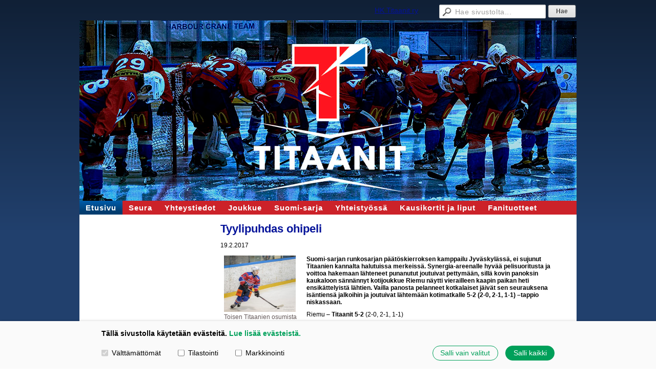

--- FILE ---
content_type: text/html; charset=utf-8
request_url: https://www.titaanit.fi/?x260290=533377
body_size: 7703
content:
<!DOCTYPE html>
<html class="no-js" dir="ltr" lang="fi">
<head><meta http-equiv="Content-Type" content="text/html; charset=utf-8"/><script src="https://d4-assets.s3.eu-north-1.amazonaws.com/public-page/js/jquery.min.js?R=1768987208"></script>
	<!--[if lt IE 7]><script src="https://d4-assets.s3.eu-north-1.amazonaws.com/public-page/js/d4supersleight.min.js?R=1768987208"></script><![endif]-->
	<!--[if IE ]><script src="https://d4-assets.s3.eu-north-1.amazonaws.com/public-page/js/jsc.min.js?R=1768987208"></script><![endif]--><link type="text/css" rel="stylesheet" href="/@Style/@nc1691500883@251915-rwd"/><script src="https://d4-assets.s3.eu-north-1.amazonaws.com/public-page/js/d4.min.js?R=1768987208"></script><title>Tyylipuhdas ohipeli - Titaanit – HK Titaanit ry | Tapiontie 69, 48600 Kotka</title>
	
	
	
<style type="text/css">
input.d4button {
   -moz-box-shadow:inset 0px 1px 0px 0px #ffffff;
    -webkit-box-shadow:inset 0px 1px 0px 0px #ffffff;
    box-shadow:inset 0px 1px 0px 0px #ffffff;
    background:-webkit-gradient( linear, left top, left bottom, color-stop(0.05, #ededed), color-stop(1, #dfdfdf) );
    background:-moz-linear-gradient( center top, #ededed 5%, #dfdfdf 100% );
    background-color:#ededed;
    -webkit-border-radius:4px;
    border-radius:4px;
    border:1px solid #dcdcdc;
    display:inline-block;
    color:#444;
    font-family:Helvetica, Arial, sans-serif;
    font-size:12px;
    font-weight:bold;
    padding:3px 14px;
    text-decoration:none;
    text-shadow:1px 1px 0px #ffffff;
    cursor:pointer;
    -moz-box-shadow: 0px 0px 5px #333;
    -webkit-box-shadow: 0px 0px 5px #333;
    box-shadow: 0px 0px 5px #333;
    background-repeat:no-repeat;
    background-position:3px;
    margin:5px 3px;
    padding-left:25px;
}
input.d4button:hover {
  	background-color: #666;
  	border:1px solid #333;
  	color:#FFF;
  	text-shadow:none;
}
</style>
<style type="text/css">
	table.social-media-links td {
		vertical-align: middle;
		position:relative;
	}
	table.social-media-links {
		height: 30px;
	}
	span.custom-twitter-share-button {
		width: 55px;
		height: 20px;
		background: url("https://d4-assets.s3.eu-north-1.amazonaws.com/public-page/img/tweet.png?R=1768987208") no-repeat scroll 0 0 transparent;
		display: inline-block;
	}
	span.custom-twitter-share-button:hover {
		background-position: 0 -21px;
	}
	span.custom-twitter-share-button:active {
		background-position: 0 -42px;
	}
</style>
<link rel="stylesheet" href="https://d4-assets.s3.eu-north-1.amazonaws.com/public-page/gallery/gallery.css?R=1768987208"><script src="https://d4-assets.s3.eu-north-1.amazonaws.com/public-page/gallery/jquery.colorbox-min.js?R=1768987208"></script><script src="https://d4-assets.s3.eu-north-1.amazonaws.com/public-page/gallery/d4colorbox.min.js?R=1768987208"></script><link rel="stylesheet" href="https://d4-assets.s3.eu-north-1.amazonaws.com/public-page/gallery/theme1/colorbox.css?R=1768987208">
	<meta name="viewport" content="width=device-width, user-scalable=yes"> 
        <script>
        d4lang.CONTENT = d4lang.CONTENT || {};
	    d4lang.CONTENT.rwd_menu_title   = 'Valikko';
        d4lang.CONTENT.rwd_scroll_hint  = 'Tarkastele taulukkoa vierittämällä oikealle ja vasemmalle.';</script><link rel="shortcut icon" type="image/x-icon" href="/@Bin/299491/titaanit-logo.ico" />
			<link rel="icon" type="image/x-icon" href="/@Bin/299491/titaanit-logo.ico" /><link rel="canonical" href="https://www.titaanit.fi/?x260290=533377"></head>
<!--[if lt IE 7]> <body class="no-js ie6 ie6-9 "> <![endif]-->
<!--[if IE 7]>    <body class="no-js ie7 ie6-9 "> <![endif]-->
<!--[if IE 8]>    <body class="no-js ie8 ie6-9 "> <![endif]-->
<!--[if IE 9]>    <body class="no-js ie9 ie6-9 "> <![endif]-->
<!--[if gt IE 9]><!--> <body class="no-js modern "> <!--<![endif]-->
	<!-- noindex --><a href="#alku" class="alkuun" title="Sisällön alkuun"></a><div id="main" ><div id="room-menu" style="overflow: hidden; min-height: 40px; line-height: 40px;"><div class="searchbox">
		<form method="get" action="/@Search/Select" onsubmit="return search(this);">
			<input type="submit" value="Hae" class="btn" tabindex="8" /><input name="E*Q" class="keywords" title="Hae sivustolta..." value="Hae sivustolta..." tabindex="7" />
		</form>
	</div><div id="room-menu-links" style="text-align: right; float: right; height: 40px;">
			<form action="#"><a class="rooms" href="/hk-titaanit-ry/" tabindex="6" >HK Titaanit ry</a></form>	
			
		</div>
		<div style="float: left;height: 40px;"></div>		
	</div>
	
  
  <div id="header">
		<a href="/"><div class="Hd" id="Hd"><div class="text text1"></div>
	<div class="text text2"></div>
	<div class="text text3"></div>
</div></a></div><div id="topmenu">
		<table class="topmenucontainer">
	<tr>
		<td><ul class="level1-container">
	<li class=" menu-page-1 level1 level1-onpath level1-here level1-first  hereparent"><a href="/" class=" menu-page-1 level1 level1-onpath level1-here level1-first  here"
		style="padding-left: 12px;"><span>Etusivu</span></a></li>
	<li class=" menu-page-259384 level1  "><a href="/seura/" class=" menu-page-259384 level1  "
		style="padding-left: 12px;"><span>Seura</span></a></li>
	<li class=" menu-page-118122 level1  "><a href="/yhteystiedot/" class=" menu-page-118122 level1  "
		style="padding-left: 12px;"><span>Yhteystiedot</span></a></li>
	<li class=" menu-page-258856 level1  "><a href="/joukkue/" class=" menu-page-258856 level1  "
		style="padding-left: 12px;"><span>Joukkue</span></a></li>
	<li class=" menu-page-309763 level1  "><a href="/suomi-sarja/" class=" menu-page-309763 level1  "
		style="padding-left: 12px;"><span>Suomi-sarja</span></a></li>
	<li class=" menu-page-259603 level1  "><a href="/yhteistyossa/" class=" menu-page-259603 level1  "
		style="padding-left: 12px;"><span>Yhteistyössä</span></a></li>
	<li class=" menu-page-259433 level1  "><a href="/kausikortit-ja-liput/" class=" menu-page-259433 level1  "
		style="padding-left: 12px;"><span>Kausikortit ja liput</span></a></li>
	<li class=" menu-page-2986948 level1 level1-last  "><a href="/fanituotteet/" class=" menu-page-2986948 level1 level1-last  "
		style="padding-left: 12px;"><span>Fanituotteet</span></a></li></ul>
</td>
	</tr>
	</table>
	</div><div id="content">
		<div id="container">
		<div id="content-main"><h1 class="pageTitle">Tyylipuhdas ohipeli</h1><div class="zone" id="zone-top"></div>

			
			<div id="content-middle"><div class="zone zone-_main-stuff" id="zone-_main"><div class="token token-News" id="token-260290"><a class="anchor" name="anchor-260290"></a><!-- index -->







	
		
		
	

	
	



<div class="content-container news-item">





<script>
function showConditionallyHidden() {
	$('.conditionally-hidden').css('display', 'block');
}
document.addEventListener('d4consentchange', function(evt) {
	if(evt.detail.consent.marketing) showConditionallyHidden()
})
setTimeout(function() {
	if(d4_getConsent().marketing) showConditionallyHidden();
}, 1500);
</script>

<script type="text/plain" data-cookieconsent="marketing">
$(function() {
	$(".custom-twitter-share-link").click(function() {
		var Z = 550, h = 450;
		var c = screen.height;
		var b = screen.width;
		var a = Math.round((b/2)-(Z/2));
		var g = 0;
		if(c > h){
			g = Math.round((c/2)-(h/2))
		}
		var d = window.open(this.href,"twitter_tweet","left="+a+",top="+g+",width="+Z+",height="+h+",personalbar=0,toolbar=0,scrollbars=1,resizable=1");

		if(d) {
			d.focus();
			return false;
		}
	});
});
</script>


<table class="social-media-links conditionally-hidden" style="display: none">
<tr>
	<td>
		<a rel="nofollow" class="custom-twitter-share-link" title="Jaa Twitter-sivustolla" href="http://twitter.com/share?text=Tyylipuhdas+ohipeli&amp;url=https%3a//www.titaanit.fi/%3fx260290%3d533377" target="_blank"><span class="custom-twitter-share-button"></span></a>
	</td>
	<td>
		<div id="fb-root"></div>
		<div style="width: 90px" class="fb-like" data-href="http://www.titaanit.fi/?x260290=533377" data-send="false" data-layout="button_count" data-width="90" data-show-faces="false"></div>
		<script type="text/plain" data-cookieconsent="marketing">
		(function(d, s, id) {
		  if(navigator.userAgent.match(/MSIE [67]\b/)) {
		      return;
		  }
		  var js, fjs = d.getElementsByTagName(s)[0];
		  if (d.getElementById(id)) return;
		  js = d.createElement(s); js.id = id;
		  js.src = "//connect.facebook.net/fi_FI/all.js#xfbml=1";
		  fjs.parentNode.insertBefore(js, fjs);
		}(document, 'script', 'facebook-jssdk'));
		</script>
		
	</td>
</tr>
</table>


<p class="julkaisu">

19.2.2017
</p>



<table class="artikkeli">
<tr>

	
		<td class="kuvat" style="vertical-align: top; padding-right: 8px; width: 150px;">
			<script type="text/javascript"><!--
	$(function() {
		d4initColorbox(260290, 1300, 800);
	});
	//--></script>

	<div class="caption"><div style="margin-bottom: 16px"><a class=" {&quot;htmlCaption&quot;:&quot;Toisen Titaanien osumista sunnuntaina sivaltanut Marko Puhakka ja muu punanuttumiehistö katsovat jo tiukasti kohti edessä olevaa pudotuspeliavausta.&quot;,&quot;h&quot;:800,&quot;w&quot;:1012} " href="/@Bin/533385/marko_puhakka.jpeg" title="Toisen Titaanien osumista sunnuntaina sivaltanut Marko Puhakka ja muu punanuttumiehistö katsovat jo tiukasti kohti edessä olevaa pudotuspeliavausta." rel="gallery-260290"><img src="/@Bin/3677444/marko_puhakka.jpeg" width="140" height="110"  alt="Toisen Titaanien osumista sunnuntaina sivaltanut Marko Puhakka ja muu punanuttumiehistö katsovat jo tiukasti kohti edessä olevaa pudotuspeliavausta."/></a><br>
			Toisen Titaanien osumista sunnuntaina sivaltanut Marko Puhakka ja muu punanuttumiehistö katsovat jo tiukasti kohti edessä olevaa pudotuspeliavausta.
		</div></div>
		</td>
	



	<td class="tiedot">
	
	

	
	<p class="ingressi">Suomi-sarjan runkosarjan päätöskierroksen kamppailu Jyväskylässä, ei sujunut Titaanien kannalta halutuissa merkeissä. Synergia-areenalle hyvää pelisuoritusta ja voittoa hakemaan lähteneet punanutut joutuivat pettymään, sillä kovin panoksin kaukaloon sännännyt kotijoukkue Riemu näytti vierailleen kaapin paikan heti ensikättelyistä lähtien. Vailla panosta pelanneet kotkalaiset jäivät sen seurauksena isäntiensä jalkoihin ja joutuivat lähtemään kotimatkalle 5-2 (2-0, 2-1, 1-1) –tappio niskassaan.</p>
	

	<p>Riemu –<b> Titaanit 5-2</b> (2-0, 2-1, 1-1)<br/><br/> 06:46 1-0 Iiro Vaittinen (Markus Rämä, Mikko Hyvönen) YV<br/> 12:42 2-0 Iiro Vaittinen (Kalle-Veikko Koivisto, Mikko Hyvönen) YV<br/> 20:41 3-0 Iiro Junnila (Markus Rämä, Mikko Hyvönen) YV VoM<br/> 24:13 4-0 Ari Närhi (Hermanni Salomaa, Joonas Rissanen) TV<br/><b>27:23 4-1 Marko Puhakka (Aapo Lampinen, Eppu Oksanen) YV</b><br/> 53:46 5-1 Ari Närhi (Hermanni Salomaa)<br/><b>54:25 5-2 Jesse Hurme (Tino Hovi, Ville Myyryläinen)</b><br/><br/><u>Maalivahdit:</u><br/><br/> Riemu – Henri Tikkanen 12+11+11= 34 torjuntaa<br/><b>Titaanit – Joel Luhtanen 11+12+11= 34 torjuntaa</b><br/><br/><u>Jäähyt:</u><br/><br/> Riemu 8 x 2min= 16min<br/><b>Titaanit 7 x 2min= 14min</b><br/><br/> Jyväskylä ja sen legendaarisena kiekkomestana tunnettu Hippos, nykyisin Synergia-areena, ei ollut Titaaneille kovin hedelmällinen paikka pelata kuluneen Suomi-sarjan runkosarjarypistyksen aikana.<br/><br/> Tasan viikko sitten D-Kiekolle jatkoajalla häviämässä käyneet kotkalaiset joutuivat jälleen poistumaan kaukalosta kallella kypärin, sillä oman sarjapaikkansa puolesta kynsin ja hampain taistellut Riemu ei antanut yllättää itseään.<br/><br/> Kotijoukkue näytti punanutuille kaapin paikan varsin tylyllä tavalla, sillä vailla panoksia pelailleet kotkalaiset eivät olleet alkuunkaan samalla pelillisellä tasolla, kuin eilisessä Pyry-kotiottelussa.<br/><br/> – Tämä oli meiltä totaalisen heikko esitys – oikein sellainen kuuluisa ohipeli, harmitteli Titaanien päävalmentaja <b>Mika Piispanen</b>.<br/><br/> Riemu ratkaisikin taiston käytännössä ensimmäisten vajaan 25 minuutin aikana, sillä jyväskyläläiset iskivät kiekon neljästi titaanimaalia pitkästä aikaa vartioineen <b>Joel Luhtasen</b> selän taakse.<br/><br/><b>Iiro Vaittisen</b> ampumat kaksi ensimmäistä osumaa syntyivät ylivoimalla, kuten myös <b>Iiro Junnilan</b> 3-0-maali, kun taas <b>Ari Närhi</b> pöllytti kotkalaisten nuottaa karattuaan tasavajaalla puolittaiseen läpiajoon.<br/><br/> Isäntiensä kova vimman jalkoihin jääneen Titaanien pelaamisesta paistoi läpi kamppailun se, ettei joukkueen asenne taikka tekeminen ollut alkuunkaan vaaditulla tasolla, kiitos lauantai-iltana varmistuneen sarjataulukon 8. sijan.<br/><br/> – Varmasti ajatuksemme olivat ainakin tietyllä tavalla jo ensi keskiviikkona alkavissa pudotuspeleissä, mutta olisin silti toivonut joukkueelta enemmän ammattiylpeyttä, ”Pise” tokaisi.<br/><br/> – Kaikki pitäisi aina laittaa likoon, vaikkei pelissä välttämättä panosta olisikaan, sillä ottelu on urheilijalle juhlatapahtuma – siinä nuorella pelaajistollamme on vastaisuudessa iso kasvun paikka.<br/><br/> Tästä syystä kotkalaiset eivät oikein yhdenkään matkassa olleen kentällisensä voimin kyenneet tasakentällisin pelattaessa luomaan kovinkaan vaarallisia tilanteita, joihin Riemu-veskari <b>Henri Tikkanen</b> olisi tarvinnut kunnolla venyä.<br/><br/> – Eilinen hyvä kotimatsi ja siihen käytetyt voimavarat sekä tämän päivän pelin panoksettomuus näkyivät aivan kaikessa tekemisessämme, totesi Piispanen.<br/><br/> – Pelasimme sunnuntain pelin pois, koska se oli merkitty sarjaohjelmaan.<br/><br/> Punanuttujen tähtihetket osuivatkin täten miesylivoimalle, joka tuottikin yhden onnistumisen, kun <b>Marko Puhakka</b> sai nepata jyväskyläläispuolustajasta maalin eteen kimmonneen irtokiekon puolityhjänä ammottaneeseen rysään.<br/><br/> Tähän Titaanien ilonaiheet kuitenkin lähestulkoon jäivät, sillä vahvalla jalalla kaukalossa kirmannut Närhi karkasi päätöserässä uudelleen läpiajoon ja jälleen titaaniveräjän yläläski huusi hoosiannaa Riemu-hyökkääjän tarkan sekä tulisen kudin seurauksena.<br/><br/><b>Jesse Hurmeen</b> onnistuttua lähes välittömästi 5-1-takaiskun jälkeen kaunistelemaan maalilukemia, pelailtiin pelikelloon jäljelle jäänyt reilut viisi minuuttia sopuisasti pois päiväjärjestyksestä.<br/><br/> Summerin soidessa kotijoukkueen vaihtoaitio repesi kovaan huutoon, sillä se tarkoitti sitä, että Riemun kausi päättyi runkosarjaan ja muut joukkueet suuntaavat kohti Suomi-sarjan karsintasyövereitä.<br/><br/> – Riemu tuli heti ottelun alusta lähtien kovaa päälle ja ansaitsi aivan täysin voittonsa sekä sen avulla ilman karsintoja varmistuneen sarjapaikan, myönsi titaaniluotsi Piispanen rehdisti.<br/><br/><b>”Kaikkemme tulemme tekemään”</b><br/><br/> Titaaneille koittaa ensi viikolla pudotuspeliaika, kun punanutut lähtevät haastamaan runkosarjan suvereenin ykköstilan haltuunsa ottanutta Imatran Ketterää.<br/><br/> Kirvelevä 5-2-vierastappio pyyhittiin titaanimiehistön mielistä kuitenkin välittömästi Riemu-taiston päättymisen jälkeen ja punanutut kävivätkin pitkän yhteiskeskustelun pukuhuoneensa suljetun oven takana.<br/><br/> – Aloitimme välittömästi Riemu-pelin päättymisen jälkeen keskittymisen kohti keskiviikon puolivälieräavausta, kommentoi Titaanien päävalmentaja <b>Mika Piispanen</b>.<br/><br/> Titaaneilla ei Imatralta käsin käyntiin polkaistavan puolivälieräsarjan aikana ole kuin pelkästään voitettavaa, kun taas suurena ennakkosuosikkina kevään pudotuspeleihin porhaltava Ketterä joutuu kamppailemaan kotkalaisten ohella myös valtaisan painelastin kanssa.<br/><br/> – Lähtökohtaisesti edessä oleva pudotuspelisarja Ketterän kanssa tulee olemaan Daavid vastaan Goljat –tyyppinen vääntö, maalaili Piispanen.<br/><br/> – Urheilussa on aina se hyvä puoli, ettei mitään ikinä ratkaista ennakkoon saati paperilla ja uskonkin selkeän haastajan aseman sopivan meille erittäin hyvin.<br/><br/> Vaikkei Titaanit runkosarjassa Ketterää kyennyt neljällä yrittämällä kertaakaan kaatamaan saati pisteitä ottamaan ja maalierokin oli imatralaisten hyväksi varsin rujo 7-35, eivät punanutut aio lähteä kuvia liiemmin kumartelemaan.<br/><br/> – Joukkue uhkuu näyttöhaluja ja jokainen pelaajamme tulee laittamaan itsensä 110-prosenttisesti likoon yhteisen menestyksen eteen, ”Pise” totesi.<br/><br/> Ketterä on asettanut päämääräkseen pelata Mestis-kiekkoa kaudella 2017–2018. Titaaneille taas jo pelkkä pudotuspeleihin pääsy oli iso juttu hienosti sujuneella Suomi-sarjan ”debyyttikaudella”.<br/><br/> Tästä syystä joukkueiden välillä on jo iso ero siinä, millä tavoin ne pääsevät pudotuspeleihin lähtemään.<br/><br/> – Kaikki paineet ovat Ketterällä, sillä heillä ei ole muuta tavoitetta, kuin nousta sarjaporras ylöspäin Mestikseen, heitti Piispanen vettä kuumalle imatralaiskiukaalle.<br/><br/> – Joku voisi jopa sanoa, että Ketterällä on vain hävittävää ja meillä taas pelkästään voitettavaa – se tekee asetelmasta todella mielenkiintoisen.<br/><br/> Jo yksikin voitto nimivahvasta imatralaisjoukkueesta olisi nuorelle ja kokemattomalle titaanimiehistölle iso sulka hattuun, mutta punanuttujen silmissä kiiltää myös hieman ”isompi tavoite”.<br/><br/> – Kaikkemme tulemme tekemään sen eteen, että nousu jää Ketterältä pelkäksi haaveeksi, naulaa Piispanen sanoiksi kotkalaisten mielissä vellovan ajatuksen.<br/><br/> Titaanien taistelu Suomi-sarjan pudotuspeleissä alkaa ensi <b>keskiviikkona (22.2.)</b> kun punanutut matkustavat Imatralle, jossa majaansa pitävä <a href="http://kettera.net/etusivu/" target="_blank"><b>Ketterä</b></a> isännöi Spa Areenalla <b>kello 18:30</b> alkavaa puolivälieräkoitosta.<br/><br/> Mikäli et lähde kannustamaan Titaaneita vierasvoittoon, voit katsoa kamppailua <a href="http://go.fanseat.com/" target="_blank"><b>Fanseat</b></a>-palvelun avulla.<br/><br/> Taiston tapahtumia voit seurata myös Suomen Jääkiekkoliiton <a href="http://www.tilastopalvelu.fi/ih/gamereport/report/gamereport.php?gameid=50938" target="_blank"><b>tulospalvelusivuston</b></a> kautta.</p>
	
	
	

	


	


	</td>
</tr>
</table>

</div>




<!-- noindex --></div></div>
			</div></div><div id="content-left">
			
			
			

			<div class="zone" id="zone-left"></div>

		</div><hr class="clear"/>
		
		<div>
			<div class="zone" id="zone-bottom"></div>
		</div>
		
		</div>
	</div><div id="footer">
		<div class="Ft"><div class="text text1"></div><div class="row2"><div class="optinet">
					<div>
						<a href="http://www.yhdistysavain.fi/" target="_blank">Tehty Yhdistysavaimella</a>
						<span id="cookie-page-link">
			                | <a href="/@cookies">Evästeet</a>
						</span></div></div><div class="copyright"><a class="loginlink" rel="nofollow" href="https://www.titaanit.fi/@login?GOTO=/%3fx260290%3d533377">&copy;</a> 2026 Titaanit – HK Titaanit ry | Tapiontie 69, 48600 Kotka</div><div class="text text2"></div></div><div class="text text3"></div></div>
	</div></div>
<script type="text/plain" data-cookieconsent="statistics">
	  	(function(i,s,o,g,r,a,m){i['GoogleAnalyticsObject']=r;i[r]=i[r]||function(){
		(i[r].q=i[r].q||[]).push(arguments)},i[r].l=1*new Date();a=s.createElement(o),
		m=s.getElementsByTagName(o)[0];a.async=1;a.src=g;m.parentNode.insertBefore(a,m)
		})(window,document,'script','//www.google-analytics.com/analytics.js','ga');
		ga('create', 'UA-113072597-1', 'auto');
		ga('send', 'pageview');
		</script>


  <div id="d4-consent-banner" class="d4-consent-banner noindex" data-cookiedetailstimestamp="1662933503000">
    <div class="d4-consent-banner__wrap">
      <div class="d4-consent-banner__col d4-consent-banner__col--top">
        <h2 class="d4-consent-banner__title">
          Tällä sivustolla käytetään evästeitä.
          <a href="/@cookies">Lue lisää evästeistä.</a>
        </h2>
      </div>
      <div class="d4-consent-banner__col d4-consent-banner__col--left">
        <fieldset class="d4-consent-banner__fieldset">
          <legend class="d4-consent-banner__legend sr-only">
            Valitse käytettävät evästeet
          </legend>
          <label class="d4-consent-banner__label">
            <input type="checkbox" class="d4-consent-banner__checkbox" checked disabled>
            Välttämättömät
          </label>
          <label class="d4-consent-banner__label">
            <input type="checkbox" class="d4-consent-banner__checkbox statistics-checkbox">
            Tilastointi
          </label>
          <label class="d4-consent-banner__label">
            <input type="checkbox" class="d4-consent-banner__checkbox marketing-checkbox">
            Markkinointi
          </label>
        </fieldset>
      </div>
      <div class="d4-consent-banner__col d4-consent-banner__col--right">
        <div class="d4-consent-banner__buttons">
          <button class="d4-consent-banner__button d4-consent-banner__button--hollow selected-button">
            Salli vain valitut
          </button>
          <button class="d4-consent-banner__button all-button">
            Salli kaikki
          </button>
        </div>
      </div>
    </div>
  </div>
</body>
</html>

--- FILE ---
content_type: text/css
request_url: https://d4-assets.s3.eu-north-1.amazonaws.com/public-page/gallery/gallery.css?R=1768987208
body_size: 944
content:
ul.gallery-pages {
    padding: 0;
	display: inline;
}
ul.gallery-pages li {
	display: inline;
}
ul.gallery-pages span {
    font-weight: bold;
}
ul.gallery-pages li > * {
    padding: 8px 4px;
}
ul.gallery-pages a:hover {
    text-decoration: underline;
}

div.galleryThumbnails {
    width: 99%;
	float: left;
    margin: 18px 0;
}

div.galleryImage {
    float: left;
	text-align: center;
	vertical-align: middle;
	margin-bottom: 20px;
}

div.galleryThumbnail {
	float: left;
	text-align: center;
	margin: 0 15px 15px 0;
	background-repeat: no-repeat;
	background-position: center center;
}

div.galleryThumbnail a {
	display: block;
}

div.galleryGuide {
	clear: both;
	text-align: center;
}

table.d4cbox { border-collapse: collapse; }
table.d4cbox td { padding: 0; text-align: center; vertical-align: middle; width: 300px; height: 200px; }
table.d4cbox caption { font-weight: normal; padding-top: 5px; text-align: left; color: #5A5A5A; }
